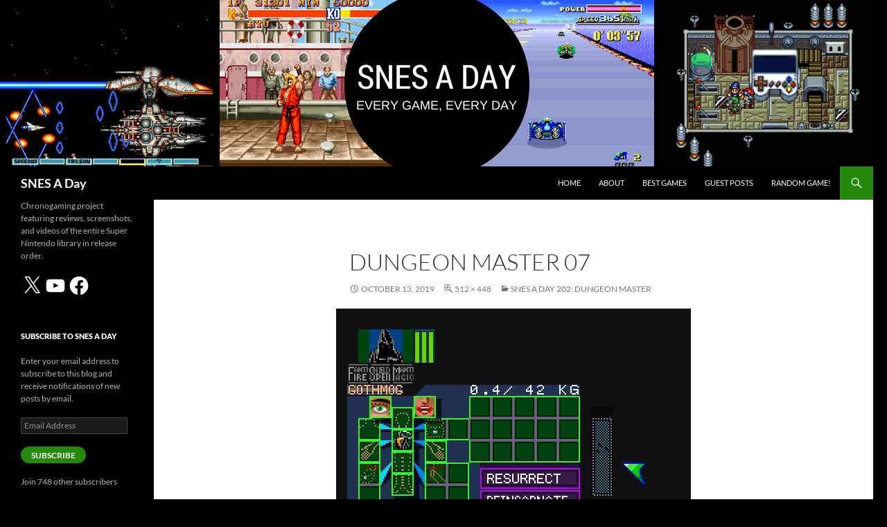

--- FILE ---
content_type: text/css
request_url: https://snesaday.com/wp-content/themes/twentyfourteen/fonts/A.font-lato.css,qver=20230328.pagespeed.cf.PHrD3pWkmj.css
body_size: 120
content:
@font-face{font-family:'Lato';font-style:normal;font-display:fallback;font-weight:300;src:url(./lato/lato-latin-ext-300-normal.woff2?ver=23) format('woff2') , url(./lato/lato-all-300-normal.woff?ver=23) format('woff');unicode-range: U+0100-024F, U+0259, U+1E00-1EFF, U+2020, U+20A0-20AB, U+20AD-20CF, U+2113, U+2C60-2C7F, U+A720-A7FF}@font-face{font-family:'Lato';font-style:normal;font-display:fallback;font-weight:300;src:url(./lato/lato-latin-300-normal.woff2?ver=23) format('woff2') , url(./lato/lato-all-300-normal.woff?ver=23) format('woff');unicode-range: U+0000-00FF, U+0131, U+0152-0153, U+02BB-02BC, U+02C6, U+02DA, U+02DC, U+2000-206F, U+2074, U+20AC, U+2122, U+2191, U+2193, U+2212, U+2215, U+FEFF, U+FFFD}@font-face{font-family:'Lato';font-style:italic;font-display:fallback;font-weight:300;src:url(./lato/lato-latin-ext-300-italic.woff2?ver=23) format('woff2') , url(./lato/lato-all-300-italic.woff?ver=23) format('woff');unicode-range: U+0100-024F, U+0259, U+1E00-1EFF, U+2020, U+20A0-20AB, U+20AD-20CF, U+2113, U+2C60-2C7F, U+A720-A7FF}@font-face{font-family:'Lato';font-style:italic;font-display:fallback;font-weight:300;src:url(./lato/lato-latin-300-italic.woff2?ver=23) format('woff2') , url(./lato/lato-all-300-italic.woff?ver=23) format('woff');unicode-range: U+0000-00FF, U+0131, U+0152-0153, U+02BB-02BC, U+02C6, U+02DA, U+02DC, U+2000-206F, U+2074, U+20AC, U+2122, U+2191, U+2193, U+2212, U+2215, U+FEFF, U+FFFD}@font-face{font-family:'Lato';font-style:normal;font-display:fallback;font-weight:400;src:url(./lato/lato-latin-ext-400-normal.woff2?ver=23) format('woff2') , url(./lato/lato-all-400-normal.woff?ver=23) format('woff');unicode-range: U+0100-024F, U+0259, U+1E00-1EFF, U+2020, U+20A0-20AB, U+20AD-20CF, U+2113, U+2C60-2C7F, U+A720-A7FF}@font-face{font-family:'Lato';font-style:normal;font-display:fallback;font-weight:400;src:url(./lato/lato-latin-400-normal.woff2?ver=23) format('woff2') , url(./lato/lato-all-400-normal.woff?ver=23) format('woff');unicode-range: U+0000-00FF, U+0131, U+0152-0153, U+02BB-02BC, U+02C6, U+02DA, U+02DC, U+2000-206F, U+2074, U+20AC, U+2122, U+2191, U+2193, U+2212, U+2215, U+FEFF, U+FFFD}@font-face{font-family:'Lato';font-style:italic;font-display:fallback;font-weight:400;src:url(./lato/lato-latin-ext-400-italic.woff2?ver=23) format('woff2') , url(./lato/lato-all-400-italic.woff?ver=23) format('woff');unicode-range: U+0100-024F, U+0259, U+1E00-1EFF, U+2020, U+20A0-20AB, U+20AD-20CF, U+2113, U+2C60-2C7F, U+A720-A7FF}@font-face{font-family:'Lato';font-style:italic;font-display:fallback;font-weight:400;src:url(./lato/lato-latin-400-italic.woff2?ver=23) format('woff2') , url(./lato/lato-all-400-italic.woff?ver=23) format('woff');unicode-range: U+0000-00FF, U+0131, U+0152-0153, U+02BB-02BC, U+02C6, U+02DA, U+02DC, U+2000-206F, U+2074, U+20AC, U+2122, U+2191, U+2193, U+2212, U+2215, U+FEFF, U+FFFD}@font-face{font-family:'Lato';font-style:normal;font-display:fallback;font-weight:700;src:url(./lato/lato-latin-ext-700-normal.woff2?ver=23) format('woff2') , url(./lato/lato-all-700-normal.woff?ver=23) format('woff');unicode-range: U+0100-024F, U+0259, U+1E00-1EFF, U+2020, U+20A0-20AB, U+20AD-20CF, U+2113, U+2C60-2C7F, U+A720-A7FF}@font-face{font-family:'Lato';font-style:normal;font-display:fallback;font-weight:700;src:url(./lato/lato-latin-700-normal.woff2?ver=23) format('woff2') , url(./lato/lato-all-700-normal.woff?ver=23) format('woff');unicode-range: U+0000-00FF, U+0131, U+0152-0153, U+02BB-02BC, U+02C6, U+02DA, U+02DC, U+2000-206F, U+2074, U+20AC, U+2122, U+2191, U+2193, U+2212, U+2215, U+FEFF, U+FFFD}@font-face{font-family:'Lato';font-style:italic;font-display:fallback;font-weight:700;src:url(./lato/lato-latin-ext-700-italic.woff2?ver=23) format('woff2') , url(./lato/lato-all-700-italic.woff?ver=23) format('woff');unicode-range: U+0100-024F, U+0259, U+1E00-1EFF, U+2020, U+20A0-20AB, U+20AD-20CF, U+2113, U+2C60-2C7F, U+A720-A7FF}@font-face{font-family:'Lato';font-style:italic;font-display:fallback;font-weight:700;src:url(./lato/lato-latin-700-italic.woff2?ver=23) format('woff2') , url(./lato/lato-all-700-italic.woff?ver=23) format('woff');unicode-range: U+0000-00FF, U+0131, U+0152-0153, U+02BB-02BC, U+02C6, U+02DA, U+02DC, U+2000-206F, U+2074, U+20AC, U+2122, U+2191, U+2193, U+2212, U+2215, U+FEFF, U+FFFD}@font-face{font-family:'Lato';font-style:normal;font-display:fallback;font-weight:900;src:url(./lato/lato-latin-ext-900-normal.woff2?ver=23) format('woff2') , url(./lato/lato-all-900-normal.woff?ver=23) format('woff');unicode-range: U+0100-024F, U+0259, U+1E00-1EFF, U+2020, U+20A0-20AB, U+20AD-20CF, U+2113, U+2C60-2C7F, U+A720-A7FF}@font-face{font-family:'Lato';font-style:normal;font-display:fallback;font-weight:900;src:url(./lato/lato-latin-900-normal.woff2?ver=23) format('woff2') , url(./lato/lato-all-900-normal.woff?ver=23) format('woff');unicode-range: U+0000-00FF, U+0131, U+0152-0153, U+02BB-02BC, U+02C6, U+02DA, U+02DC, U+2000-206F, U+2074, U+20AC, U+2122, U+2191, U+2193, U+2212, U+2215, U+FEFF, U+FFFD}